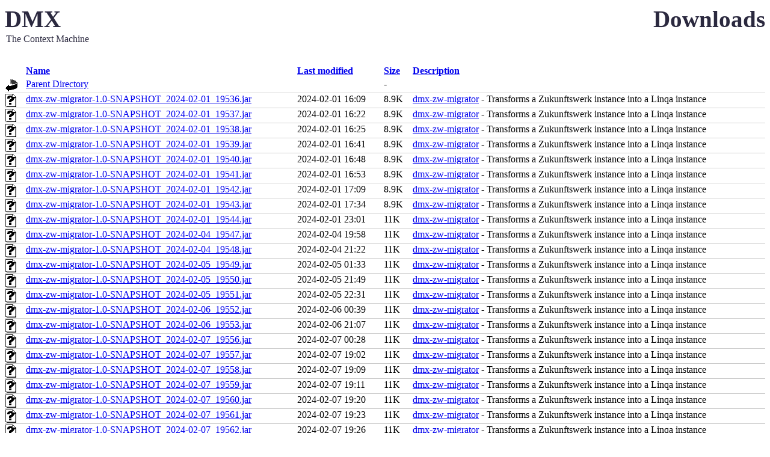

--- FILE ---
content_type: text/html;charset=UTF-8
request_url: https://download.dmx.systems/ci/dmx-zw-migrator/
body_size: 52059
content:
<!DOCTYPE html PUBLIC "-//W3C//DTD XHTML 1.0 Transitional//EN"
"http://www.w3.org/TR/xhtml1/DTD/xhtml1-transitional.dtd">
<html xmlns="http://www.w3.org/1999/xhtml">
 <head>
  <title>Index of /ci/dmx-zw-migrator</title>
  <link rel="stylesheet" href="/README.css" type="text/css" />
 </head>
 <body>
<div class="dm4head">
  <div>
    <h1 class="dm4name">Downloads</h1>
  </div>
  <a title="DMX - The Context Machine" href="https://dmx.systems">
    <!-- <img alt="DMX" src="./DMX_logotype_black.png" /> -->
    <span class="dm4name">DMX</span><br>
    <span class="dm4slogan">The Context Machine</span>
  </a>
</div>

  <table id="indexlist">
   <tr class="indexhead"><th class="indexcolicon"><img src="/icons/blank.gif" alt="[ICO]" /></th><th class="indexcolname"><a href="?C=N;O=D">Name</a></th><th class="indexcollastmod"><a href="?C=M;O=A">Last modified</a></th><th class="indexcolsize"><a href="?C=S;O=A">Size</a></th><th class="indexcoldesc"><a href="?C=D;O=A">Description</a></th></tr>
   <tr class="even"><td class="indexcolicon"><a href="/ci/"><img src="/icons/back.gif" alt="[PARENTDIR]" /></a></td><td class="indexcolname"><a href="/ci/">Parent Directory</a></td><td class="indexcollastmod">&nbsp;</td><td class="indexcolsize">  - </td><td class="indexcoldesc">&nbsp;</td></tr>
   <tr class="odd"><td class="indexcolicon"><a href="dmx-zw-migrator-1.0-SNAPSHOT_2024-02-01_19536.jar"><img src="/icons/unknown.gif" alt="[   ]" /></a></td><td class="indexcolname"><a href="dmx-zw-migrator-1.0-SNAPSHOT_2024-02-01_19536.jar">dmx-zw-migrator-1.0-SNAPSHOT_2024-02-01_19536.jar</a></td><td class="indexcollastmod">2024-02-01 16:09  </td><td class="indexcolsize">8.9K</td><td class="indexcoldesc"><a href="https://git.dmx.systems/dmx-plugins/dmx-zw-migrator">dmx-zw-migrator</a> - Transforms a Zukunftswerk instance into a Linqa instance</td></tr>
   <tr class="even"><td class="indexcolicon"><a href="dmx-zw-migrator-1.0-SNAPSHOT_2024-02-01_19537.jar"><img src="/icons/unknown.gif" alt="[   ]" /></a></td><td class="indexcolname"><a href="dmx-zw-migrator-1.0-SNAPSHOT_2024-02-01_19537.jar">dmx-zw-migrator-1.0-SNAPSHOT_2024-02-01_19537.jar</a></td><td class="indexcollastmod">2024-02-01 16:22  </td><td class="indexcolsize">8.9K</td><td class="indexcoldesc"><a href="https://git.dmx.systems/dmx-plugins/dmx-zw-migrator">dmx-zw-migrator</a> - Transforms a Zukunftswerk instance into a Linqa instance</td></tr>
   <tr class="odd"><td class="indexcolicon"><a href="dmx-zw-migrator-1.0-SNAPSHOT_2024-02-01_19538.jar"><img src="/icons/unknown.gif" alt="[   ]" /></a></td><td class="indexcolname"><a href="dmx-zw-migrator-1.0-SNAPSHOT_2024-02-01_19538.jar">dmx-zw-migrator-1.0-SNAPSHOT_2024-02-01_19538.jar</a></td><td class="indexcollastmod">2024-02-01 16:25  </td><td class="indexcolsize">8.9K</td><td class="indexcoldesc"><a href="https://git.dmx.systems/dmx-plugins/dmx-zw-migrator">dmx-zw-migrator</a> - Transforms a Zukunftswerk instance into a Linqa instance</td></tr>
   <tr class="even"><td class="indexcolicon"><a href="dmx-zw-migrator-1.0-SNAPSHOT_2024-02-01_19539.jar"><img src="/icons/unknown.gif" alt="[   ]" /></a></td><td class="indexcolname"><a href="dmx-zw-migrator-1.0-SNAPSHOT_2024-02-01_19539.jar">dmx-zw-migrator-1.0-SNAPSHOT_2024-02-01_19539.jar</a></td><td class="indexcollastmod">2024-02-01 16:41  </td><td class="indexcolsize">8.9K</td><td class="indexcoldesc"><a href="https://git.dmx.systems/dmx-plugins/dmx-zw-migrator">dmx-zw-migrator</a> - Transforms a Zukunftswerk instance into a Linqa instance</td></tr>
   <tr class="odd"><td class="indexcolicon"><a href="dmx-zw-migrator-1.0-SNAPSHOT_2024-02-01_19540.jar"><img src="/icons/unknown.gif" alt="[   ]" /></a></td><td class="indexcolname"><a href="dmx-zw-migrator-1.0-SNAPSHOT_2024-02-01_19540.jar">dmx-zw-migrator-1.0-SNAPSHOT_2024-02-01_19540.jar</a></td><td class="indexcollastmod">2024-02-01 16:48  </td><td class="indexcolsize">8.9K</td><td class="indexcoldesc"><a href="https://git.dmx.systems/dmx-plugins/dmx-zw-migrator">dmx-zw-migrator</a> - Transforms a Zukunftswerk instance into a Linqa instance</td></tr>
   <tr class="even"><td class="indexcolicon"><a href="dmx-zw-migrator-1.0-SNAPSHOT_2024-02-01_19541.jar"><img src="/icons/unknown.gif" alt="[   ]" /></a></td><td class="indexcolname"><a href="dmx-zw-migrator-1.0-SNAPSHOT_2024-02-01_19541.jar">dmx-zw-migrator-1.0-SNAPSHOT_2024-02-01_19541.jar</a></td><td class="indexcollastmod">2024-02-01 16:53  </td><td class="indexcolsize">8.9K</td><td class="indexcoldesc"><a href="https://git.dmx.systems/dmx-plugins/dmx-zw-migrator">dmx-zw-migrator</a> - Transforms a Zukunftswerk instance into a Linqa instance</td></tr>
   <tr class="odd"><td class="indexcolicon"><a href="dmx-zw-migrator-1.0-SNAPSHOT_2024-02-01_19542.jar"><img src="/icons/unknown.gif" alt="[   ]" /></a></td><td class="indexcolname"><a href="dmx-zw-migrator-1.0-SNAPSHOT_2024-02-01_19542.jar">dmx-zw-migrator-1.0-SNAPSHOT_2024-02-01_19542.jar</a></td><td class="indexcollastmod">2024-02-01 17:09  </td><td class="indexcolsize">8.9K</td><td class="indexcoldesc"><a href="https://git.dmx.systems/dmx-plugins/dmx-zw-migrator">dmx-zw-migrator</a> - Transforms a Zukunftswerk instance into a Linqa instance</td></tr>
   <tr class="even"><td class="indexcolicon"><a href="dmx-zw-migrator-1.0-SNAPSHOT_2024-02-01_19543.jar"><img src="/icons/unknown.gif" alt="[   ]" /></a></td><td class="indexcolname"><a href="dmx-zw-migrator-1.0-SNAPSHOT_2024-02-01_19543.jar">dmx-zw-migrator-1.0-SNAPSHOT_2024-02-01_19543.jar</a></td><td class="indexcollastmod">2024-02-01 17:34  </td><td class="indexcolsize">8.9K</td><td class="indexcoldesc"><a href="https://git.dmx.systems/dmx-plugins/dmx-zw-migrator">dmx-zw-migrator</a> - Transforms a Zukunftswerk instance into a Linqa instance</td></tr>
   <tr class="odd"><td class="indexcolicon"><a href="dmx-zw-migrator-1.0-SNAPSHOT_2024-02-01_19544.jar"><img src="/icons/unknown.gif" alt="[   ]" /></a></td><td class="indexcolname"><a href="dmx-zw-migrator-1.0-SNAPSHOT_2024-02-01_19544.jar">dmx-zw-migrator-1.0-SNAPSHOT_2024-02-01_19544.jar</a></td><td class="indexcollastmod">2024-02-01 23:01  </td><td class="indexcolsize"> 11K</td><td class="indexcoldesc"><a href="https://git.dmx.systems/dmx-plugins/dmx-zw-migrator">dmx-zw-migrator</a> - Transforms a Zukunftswerk instance into a Linqa instance</td></tr>
   <tr class="even"><td class="indexcolicon"><a href="dmx-zw-migrator-1.0-SNAPSHOT_2024-02-04_19547.jar"><img src="/icons/unknown.gif" alt="[   ]" /></a></td><td class="indexcolname"><a href="dmx-zw-migrator-1.0-SNAPSHOT_2024-02-04_19547.jar">dmx-zw-migrator-1.0-SNAPSHOT_2024-02-04_19547.jar</a></td><td class="indexcollastmod">2024-02-04 19:58  </td><td class="indexcolsize"> 11K</td><td class="indexcoldesc"><a href="https://git.dmx.systems/dmx-plugins/dmx-zw-migrator">dmx-zw-migrator</a> - Transforms a Zukunftswerk instance into a Linqa instance</td></tr>
   <tr class="odd"><td class="indexcolicon"><a href="dmx-zw-migrator-1.0-SNAPSHOT_2024-02-04_19548.jar"><img src="/icons/unknown.gif" alt="[   ]" /></a></td><td class="indexcolname"><a href="dmx-zw-migrator-1.0-SNAPSHOT_2024-02-04_19548.jar">dmx-zw-migrator-1.0-SNAPSHOT_2024-02-04_19548.jar</a></td><td class="indexcollastmod">2024-02-04 21:22  </td><td class="indexcolsize"> 11K</td><td class="indexcoldesc"><a href="https://git.dmx.systems/dmx-plugins/dmx-zw-migrator">dmx-zw-migrator</a> - Transforms a Zukunftswerk instance into a Linqa instance</td></tr>
   <tr class="even"><td class="indexcolicon"><a href="dmx-zw-migrator-1.0-SNAPSHOT_2024-02-05_19549.jar"><img src="/icons/unknown.gif" alt="[   ]" /></a></td><td class="indexcolname"><a href="dmx-zw-migrator-1.0-SNAPSHOT_2024-02-05_19549.jar">dmx-zw-migrator-1.0-SNAPSHOT_2024-02-05_19549.jar</a></td><td class="indexcollastmod">2024-02-05 01:33  </td><td class="indexcolsize"> 11K</td><td class="indexcoldesc"><a href="https://git.dmx.systems/dmx-plugins/dmx-zw-migrator">dmx-zw-migrator</a> - Transforms a Zukunftswerk instance into a Linqa instance</td></tr>
   <tr class="odd"><td class="indexcolicon"><a href="dmx-zw-migrator-1.0-SNAPSHOT_2024-02-05_19550.jar"><img src="/icons/unknown.gif" alt="[   ]" /></a></td><td class="indexcolname"><a href="dmx-zw-migrator-1.0-SNAPSHOT_2024-02-05_19550.jar">dmx-zw-migrator-1.0-SNAPSHOT_2024-02-05_19550.jar</a></td><td class="indexcollastmod">2024-02-05 21:49  </td><td class="indexcolsize"> 11K</td><td class="indexcoldesc"><a href="https://git.dmx.systems/dmx-plugins/dmx-zw-migrator">dmx-zw-migrator</a> - Transforms a Zukunftswerk instance into a Linqa instance</td></tr>
   <tr class="even"><td class="indexcolicon"><a href="dmx-zw-migrator-1.0-SNAPSHOT_2024-02-05_19551.jar"><img src="/icons/unknown.gif" alt="[   ]" /></a></td><td class="indexcolname"><a href="dmx-zw-migrator-1.0-SNAPSHOT_2024-02-05_19551.jar">dmx-zw-migrator-1.0-SNAPSHOT_2024-02-05_19551.jar</a></td><td class="indexcollastmod">2024-02-05 22:31  </td><td class="indexcolsize"> 11K</td><td class="indexcoldesc"><a href="https://git.dmx.systems/dmx-plugins/dmx-zw-migrator">dmx-zw-migrator</a> - Transforms a Zukunftswerk instance into a Linqa instance</td></tr>
   <tr class="odd"><td class="indexcolicon"><a href="dmx-zw-migrator-1.0-SNAPSHOT_2024-02-06_19552.jar"><img src="/icons/unknown.gif" alt="[   ]" /></a></td><td class="indexcolname"><a href="dmx-zw-migrator-1.0-SNAPSHOT_2024-02-06_19552.jar">dmx-zw-migrator-1.0-SNAPSHOT_2024-02-06_19552.jar</a></td><td class="indexcollastmod">2024-02-06 00:39  </td><td class="indexcolsize"> 11K</td><td class="indexcoldesc"><a href="https://git.dmx.systems/dmx-plugins/dmx-zw-migrator">dmx-zw-migrator</a> - Transforms a Zukunftswerk instance into a Linqa instance</td></tr>
   <tr class="even"><td class="indexcolicon"><a href="dmx-zw-migrator-1.0-SNAPSHOT_2024-02-06_19553.jar"><img src="/icons/unknown.gif" alt="[   ]" /></a></td><td class="indexcolname"><a href="dmx-zw-migrator-1.0-SNAPSHOT_2024-02-06_19553.jar">dmx-zw-migrator-1.0-SNAPSHOT_2024-02-06_19553.jar</a></td><td class="indexcollastmod">2024-02-06 21:07  </td><td class="indexcolsize"> 11K</td><td class="indexcoldesc"><a href="https://git.dmx.systems/dmx-plugins/dmx-zw-migrator">dmx-zw-migrator</a> - Transforms a Zukunftswerk instance into a Linqa instance</td></tr>
   <tr class="odd"><td class="indexcolicon"><a href="dmx-zw-migrator-1.0-SNAPSHOT_2024-02-07_19556.jar"><img src="/icons/unknown.gif" alt="[   ]" /></a></td><td class="indexcolname"><a href="dmx-zw-migrator-1.0-SNAPSHOT_2024-02-07_19556.jar">dmx-zw-migrator-1.0-SNAPSHOT_2024-02-07_19556.jar</a></td><td class="indexcollastmod">2024-02-07 00:28  </td><td class="indexcolsize"> 11K</td><td class="indexcoldesc"><a href="https://git.dmx.systems/dmx-plugins/dmx-zw-migrator">dmx-zw-migrator</a> - Transforms a Zukunftswerk instance into a Linqa instance</td></tr>
   <tr class="even"><td class="indexcolicon"><a href="dmx-zw-migrator-1.0-SNAPSHOT_2024-02-07_19557.jar"><img src="/icons/unknown.gif" alt="[   ]" /></a></td><td class="indexcolname"><a href="dmx-zw-migrator-1.0-SNAPSHOT_2024-02-07_19557.jar">dmx-zw-migrator-1.0-SNAPSHOT_2024-02-07_19557.jar</a></td><td class="indexcollastmod">2024-02-07 19:02  </td><td class="indexcolsize"> 11K</td><td class="indexcoldesc"><a href="https://git.dmx.systems/dmx-plugins/dmx-zw-migrator">dmx-zw-migrator</a> - Transforms a Zukunftswerk instance into a Linqa instance</td></tr>
   <tr class="odd"><td class="indexcolicon"><a href="dmx-zw-migrator-1.0-SNAPSHOT_2024-02-07_19558.jar"><img src="/icons/unknown.gif" alt="[   ]" /></a></td><td class="indexcolname"><a href="dmx-zw-migrator-1.0-SNAPSHOT_2024-02-07_19558.jar">dmx-zw-migrator-1.0-SNAPSHOT_2024-02-07_19558.jar</a></td><td class="indexcollastmod">2024-02-07 19:09  </td><td class="indexcolsize"> 11K</td><td class="indexcoldesc"><a href="https://git.dmx.systems/dmx-plugins/dmx-zw-migrator">dmx-zw-migrator</a> - Transforms a Zukunftswerk instance into a Linqa instance</td></tr>
   <tr class="even"><td class="indexcolicon"><a href="dmx-zw-migrator-1.0-SNAPSHOT_2024-02-07_19559.jar"><img src="/icons/unknown.gif" alt="[   ]" /></a></td><td class="indexcolname"><a href="dmx-zw-migrator-1.0-SNAPSHOT_2024-02-07_19559.jar">dmx-zw-migrator-1.0-SNAPSHOT_2024-02-07_19559.jar</a></td><td class="indexcollastmod">2024-02-07 19:11  </td><td class="indexcolsize"> 11K</td><td class="indexcoldesc"><a href="https://git.dmx.systems/dmx-plugins/dmx-zw-migrator">dmx-zw-migrator</a> - Transforms a Zukunftswerk instance into a Linqa instance</td></tr>
   <tr class="odd"><td class="indexcolicon"><a href="dmx-zw-migrator-1.0-SNAPSHOT_2024-02-07_19560.jar"><img src="/icons/unknown.gif" alt="[   ]" /></a></td><td class="indexcolname"><a href="dmx-zw-migrator-1.0-SNAPSHOT_2024-02-07_19560.jar">dmx-zw-migrator-1.0-SNAPSHOT_2024-02-07_19560.jar</a></td><td class="indexcollastmod">2024-02-07 19:20  </td><td class="indexcolsize"> 11K</td><td class="indexcoldesc"><a href="https://git.dmx.systems/dmx-plugins/dmx-zw-migrator">dmx-zw-migrator</a> - Transforms a Zukunftswerk instance into a Linqa instance</td></tr>
   <tr class="even"><td class="indexcolicon"><a href="dmx-zw-migrator-1.0-SNAPSHOT_2024-02-07_19561.jar"><img src="/icons/unknown.gif" alt="[   ]" /></a></td><td class="indexcolname"><a href="dmx-zw-migrator-1.0-SNAPSHOT_2024-02-07_19561.jar">dmx-zw-migrator-1.0-SNAPSHOT_2024-02-07_19561.jar</a></td><td class="indexcollastmod">2024-02-07 19:23  </td><td class="indexcolsize"> 11K</td><td class="indexcoldesc"><a href="https://git.dmx.systems/dmx-plugins/dmx-zw-migrator">dmx-zw-migrator</a> - Transforms a Zukunftswerk instance into a Linqa instance</td></tr>
   <tr class="odd"><td class="indexcolicon"><a href="dmx-zw-migrator-1.0-SNAPSHOT_2024-02-07_19562.jar"><img src="/icons/unknown.gif" alt="[   ]" /></a></td><td class="indexcolname"><a href="dmx-zw-migrator-1.0-SNAPSHOT_2024-02-07_19562.jar">dmx-zw-migrator-1.0-SNAPSHOT_2024-02-07_19562.jar</a></td><td class="indexcollastmod">2024-02-07 19:26  </td><td class="indexcolsize"> 11K</td><td class="indexcoldesc"><a href="https://git.dmx.systems/dmx-plugins/dmx-zw-migrator">dmx-zw-migrator</a> - Transforms a Zukunftswerk instance into a Linqa instance</td></tr>
   <tr class="even"><td class="indexcolicon"><a href="dmx-zw-migrator-1.0-SNAPSHOT_2024-02-07_19563.jar"><img src="/icons/unknown.gif" alt="[   ]" /></a></td><td class="indexcolname"><a href="dmx-zw-migrator-1.0-SNAPSHOT_2024-02-07_19563.jar">dmx-zw-migrator-1.0-SNAPSHOT_2024-02-07_19563.jar</a></td><td class="indexcollastmod">2024-02-07 21:03  </td><td class="indexcolsize"> 11K</td><td class="indexcoldesc"><a href="https://git.dmx.systems/dmx-plugins/dmx-zw-migrator">dmx-zw-migrator</a> - Transforms a Zukunftswerk instance into a Linqa instance</td></tr>
   <tr class="odd"><td class="indexcolicon"><a href="dmx-zw-migrator-1.0-SNAPSHOT_2024-02-08_19564.jar"><img src="/icons/unknown.gif" alt="[   ]" /></a></td><td class="indexcolname"><a href="dmx-zw-migrator-1.0-SNAPSHOT_2024-02-08_19564.jar">dmx-zw-migrator-1.0-SNAPSHOT_2024-02-08_19564.jar</a></td><td class="indexcollastmod">2024-02-08 03:29  </td><td class="indexcolsize"> 12K</td><td class="indexcoldesc"><a href="https://git.dmx.systems/dmx-plugins/dmx-zw-migrator">dmx-zw-migrator</a> - Transforms a Zukunftswerk instance into a Linqa instance</td></tr>
   <tr class="even"><td class="indexcolicon"><a href="dmx-zw-migrator-1.0-SNAPSHOT_2024-02-08_19565.jar"><img src="/icons/unknown.gif" alt="[   ]" /></a></td><td class="indexcolname"><a href="dmx-zw-migrator-1.0-SNAPSHOT_2024-02-08_19565.jar">dmx-zw-migrator-1.0-SNAPSHOT_2024-02-08_19565.jar</a></td><td class="indexcollastmod">2024-02-08 08:41  </td><td class="indexcolsize"> 12K</td><td class="indexcoldesc"><a href="https://git.dmx.systems/dmx-plugins/dmx-zw-migrator">dmx-zw-migrator</a> - Transforms a Zukunftswerk instance into a Linqa instance</td></tr>
   <tr class="odd"><td class="indexcolicon"><a href="dmx-zw-migrator-1.0-SNAPSHOT_2024-02-08_19566.jar"><img src="/icons/unknown.gif" alt="[   ]" /></a></td><td class="indexcolname"><a href="dmx-zw-migrator-1.0-SNAPSHOT_2024-02-08_19566.jar">dmx-zw-migrator-1.0-SNAPSHOT_2024-02-08_19566.jar</a></td><td class="indexcollastmod">2024-02-08 09:01  </td><td class="indexcolsize"> 12K</td><td class="indexcoldesc"><a href="https://git.dmx.systems/dmx-plugins/dmx-zw-migrator">dmx-zw-migrator</a> - Transforms a Zukunftswerk instance into a Linqa instance</td></tr>
   <tr class="even"><td class="indexcolicon"><a href="dmx-zw-migrator-1.0-SNAPSHOT_2024-02-08_19567.jar"><img src="/icons/unknown.gif" alt="[   ]" /></a></td><td class="indexcolname"><a href="dmx-zw-migrator-1.0-SNAPSHOT_2024-02-08_19567.jar">dmx-zw-migrator-1.0-SNAPSHOT_2024-02-08_19567.jar</a></td><td class="indexcollastmod">2024-02-08 09:49  </td><td class="indexcolsize"> 12K</td><td class="indexcoldesc"><a href="https://git.dmx.systems/dmx-plugins/dmx-zw-migrator">dmx-zw-migrator</a> - Transforms a Zukunftswerk instance into a Linqa instance</td></tr>
   <tr class="odd"><td class="indexcolicon"><a href="dmx-zw-migrator-1.0-SNAPSHOT_2024-02-08_19568.jar"><img src="/icons/unknown.gif" alt="[   ]" /></a></td><td class="indexcolname"><a href="dmx-zw-migrator-1.0-SNAPSHOT_2024-02-08_19568.jar">dmx-zw-migrator-1.0-SNAPSHOT_2024-02-08_19568.jar</a></td><td class="indexcollastmod">2024-02-08 10:13  </td><td class="indexcolsize"> 12K</td><td class="indexcoldesc"><a href="https://git.dmx.systems/dmx-plugins/dmx-zw-migrator">dmx-zw-migrator</a> - Transforms a Zukunftswerk instance into a Linqa instance</td></tr>
   <tr class="even"><td class="indexcolicon"><a href="dmx-zw-migrator-1.0-SNAPSHOT_2024-02-08_19569.jar"><img src="/icons/unknown.gif" alt="[   ]" /></a></td><td class="indexcolname"><a href="dmx-zw-migrator-1.0-SNAPSHOT_2024-02-08_19569.jar">dmx-zw-migrator-1.0-SNAPSHOT_2024-02-08_19569.jar</a></td><td class="indexcollastmod">2024-02-08 10:19  </td><td class="indexcolsize"> 12K</td><td class="indexcoldesc"><a href="https://git.dmx.systems/dmx-plugins/dmx-zw-migrator">dmx-zw-migrator</a> - Transforms a Zukunftswerk instance into a Linqa instance</td></tr>
   <tr class="odd"><td class="indexcolicon"><a href="dmx-zw-migrator-1.0-SNAPSHOT_2024-02-08_19570.jar"><img src="/icons/unknown.gif" alt="[   ]" /></a></td><td class="indexcolname"><a href="dmx-zw-migrator-1.0-SNAPSHOT_2024-02-08_19570.jar">dmx-zw-migrator-1.0-SNAPSHOT_2024-02-08_19570.jar</a></td><td class="indexcollastmod">2024-02-08 10:29  </td><td class="indexcolsize"> 12K</td><td class="indexcoldesc"><a href="https://git.dmx.systems/dmx-plugins/dmx-zw-migrator">dmx-zw-migrator</a> - Transforms a Zukunftswerk instance into a Linqa instance</td></tr>
   <tr class="even"><td class="indexcolicon"><a href="dmx-zw-migrator-1.0-SNAPSHOT_2024-02-08_19571.jar"><img src="/icons/unknown.gif" alt="[   ]" /></a></td><td class="indexcolname"><a href="dmx-zw-migrator-1.0-SNAPSHOT_2024-02-08_19571.jar">dmx-zw-migrator-1.0-SNAPSHOT_2024-02-08_19571.jar</a></td><td class="indexcollastmod">2024-02-08 10:33  </td><td class="indexcolsize"> 12K</td><td class="indexcoldesc"><a href="https://git.dmx.systems/dmx-plugins/dmx-zw-migrator">dmx-zw-migrator</a> - Transforms a Zukunftswerk instance into a Linqa instance</td></tr>
   <tr class="odd"><td class="indexcolicon"><a href="dmx-zw-migrator-1.0-SNAPSHOT_2024-02-08_19572.jar"><img src="/icons/unknown.gif" alt="[   ]" /></a></td><td class="indexcolname"><a href="dmx-zw-migrator-1.0-SNAPSHOT_2024-02-08_19572.jar">dmx-zw-migrator-1.0-SNAPSHOT_2024-02-08_19572.jar</a></td><td class="indexcollastmod">2024-02-08 10:38  </td><td class="indexcolsize"> 12K</td><td class="indexcoldesc"><a href="https://git.dmx.systems/dmx-plugins/dmx-zw-migrator">dmx-zw-migrator</a> - Transforms a Zukunftswerk instance into a Linqa instance</td></tr>
   <tr class="even"><td class="indexcolicon"><a href="dmx-zw-migrator-1.0-SNAPSHOT_2024-02-08_19573.jar"><img src="/icons/unknown.gif" alt="[   ]" /></a></td><td class="indexcolname"><a href="dmx-zw-migrator-1.0-SNAPSHOT_2024-02-08_19573.jar">dmx-zw-migrator-1.0-SNAPSHOT_2024-02-08_19573.jar</a></td><td class="indexcollastmod">2024-02-08 10:46  </td><td class="indexcolsize"> 12K</td><td class="indexcoldesc"><a href="https://git.dmx.systems/dmx-plugins/dmx-zw-migrator">dmx-zw-migrator</a> - Transforms a Zukunftswerk instance into a Linqa instance</td></tr>
   <tr class="odd"><td class="indexcolicon"><a href="dmx-zw-migrator-1.0-SNAPSHOT_2024-02-08_19574.jar"><img src="/icons/unknown.gif" alt="[   ]" /></a></td><td class="indexcolname"><a href="dmx-zw-migrator-1.0-SNAPSHOT_2024-02-08_19574.jar">dmx-zw-migrator-1.0-SNAPSHOT_2024-02-08_19574.jar</a></td><td class="indexcollastmod">2024-02-08 10:56  </td><td class="indexcolsize"> 12K</td><td class="indexcoldesc"><a href="https://git.dmx.systems/dmx-plugins/dmx-zw-migrator">dmx-zw-migrator</a> - Transforms a Zukunftswerk instance into a Linqa instance</td></tr>
   <tr class="even"><td class="indexcolicon"><a href="dmx-zw-migrator-1.0-SNAPSHOT_2024-02-08_19575.jar"><img src="/icons/unknown.gif" alt="[   ]" /></a></td><td class="indexcolname"><a href="dmx-zw-migrator-1.0-SNAPSHOT_2024-02-08_19575.jar">dmx-zw-migrator-1.0-SNAPSHOT_2024-02-08_19575.jar</a></td><td class="indexcollastmod">2024-02-08 11:30  </td><td class="indexcolsize"> 12K</td><td class="indexcoldesc"><a href="https://git.dmx.systems/dmx-plugins/dmx-zw-migrator">dmx-zw-migrator</a> - Transforms a Zukunftswerk instance into a Linqa instance</td></tr>
   <tr class="odd"><td class="indexcolicon"><a href="dmx-zw-migrator-1.0-SNAPSHOT_2024-02-08_19576.jar"><img src="/icons/unknown.gif" alt="[   ]" /></a></td><td class="indexcolname"><a href="dmx-zw-migrator-1.0-SNAPSHOT_2024-02-08_19576.jar">dmx-zw-migrator-1.0-SNAPSHOT_2024-02-08_19576.jar</a></td><td class="indexcollastmod">2024-02-08 11:44  </td><td class="indexcolsize"> 12K</td><td class="indexcoldesc"><a href="https://git.dmx.systems/dmx-plugins/dmx-zw-migrator">dmx-zw-migrator</a> - Transforms a Zukunftswerk instance into a Linqa instance</td></tr>
   <tr class="even"><td class="indexcolicon"><a href="dmx-zw-migrator-1.0-SNAPSHOT_2024-02-09_19577.jar"><img src="/icons/unknown.gif" alt="[   ]" /></a></td><td class="indexcolname"><a href="dmx-zw-migrator-1.0-SNAPSHOT_2024-02-09_19577.jar">dmx-zw-migrator-1.0-SNAPSHOT_2024-02-09_19577.jar</a></td><td class="indexcollastmod">2024-02-09 02:12  </td><td class="indexcolsize"> 11K</td><td class="indexcoldesc"><a href="https://git.dmx.systems/dmx-plugins/dmx-zw-migrator">dmx-zw-migrator</a> - Transforms a Zukunftswerk instance into a Linqa instance</td></tr>
   <tr class="odd"><td class="indexcolicon"><a href="dmx-zw-migrator-1.0-SNAPSHOT_2024-02-09_19578.jar"><img src="/icons/unknown.gif" alt="[   ]" /></a></td><td class="indexcolname"><a href="dmx-zw-migrator-1.0-SNAPSHOT_2024-02-09_19578.jar">dmx-zw-migrator-1.0-SNAPSHOT_2024-02-09_19578.jar</a></td><td class="indexcollastmod">2024-02-09 08:39  </td><td class="indexcolsize"> 11K</td><td class="indexcoldesc"><a href="https://git.dmx.systems/dmx-plugins/dmx-zw-migrator">dmx-zw-migrator</a> - Transforms a Zukunftswerk instance into a Linqa instance</td></tr>
   <tr class="even"><td class="indexcolicon"><a href="dmx-zw-migrator-1.0-SNAPSHOT_2024-02-09_19579.jar"><img src="/icons/unknown.gif" alt="[   ]" /></a></td><td class="indexcolname"><a href="dmx-zw-migrator-1.0-SNAPSHOT_2024-02-09_19579.jar">dmx-zw-migrator-1.0-SNAPSHOT_2024-02-09_19579.jar</a></td><td class="indexcollastmod">2024-02-09 09:04  </td><td class="indexcolsize"> 11K</td><td class="indexcoldesc"><a href="https://git.dmx.systems/dmx-plugins/dmx-zw-migrator">dmx-zw-migrator</a> - Transforms a Zukunftswerk instance into a Linqa instance</td></tr>
   <tr class="odd"><td class="indexcolicon"><a href="dmx-zw-migrator-1.0-SNAPSHOT_2024-02-09_19580.jar"><img src="/icons/unknown.gif" alt="[   ]" /></a></td><td class="indexcolname"><a href="dmx-zw-migrator-1.0-SNAPSHOT_2024-02-09_19580.jar">dmx-zw-migrator-1.0-SNAPSHOT_2024-02-09_19580.jar</a></td><td class="indexcollastmod">2024-02-09 09:17  </td><td class="indexcolsize"> 11K</td><td class="indexcoldesc"><a href="https://git.dmx.systems/dmx-plugins/dmx-zw-migrator">dmx-zw-migrator</a> - Transforms a Zukunftswerk instance into a Linqa instance</td></tr>
   <tr class="even"><td class="indexcolicon"><a href="dmx-zw-migrator-1.0-SNAPSHOT_2024-02-09_19581.jar"><img src="/icons/unknown.gif" alt="[   ]" /></a></td><td class="indexcolname"><a href="dmx-zw-migrator-1.0-SNAPSHOT_2024-02-09_19581.jar">dmx-zw-migrator-1.0-SNAPSHOT_2024-02-09_19581.jar</a></td><td class="indexcollastmod">2024-02-09 09:22  </td><td class="indexcolsize"> 11K</td><td class="indexcoldesc"><a href="https://git.dmx.systems/dmx-plugins/dmx-zw-migrator">dmx-zw-migrator</a> - Transforms a Zukunftswerk instance into a Linqa instance</td></tr>
   <tr class="odd"><td class="indexcolicon"><a href="dmx-zw-migrator-1.0-SNAPSHOT_2024-02-09_19582.jar"><img src="/icons/unknown.gif" alt="[   ]" /></a></td><td class="indexcolname"><a href="dmx-zw-migrator-1.0-SNAPSHOT_2024-02-09_19582.jar">dmx-zw-migrator-1.0-SNAPSHOT_2024-02-09_19582.jar</a></td><td class="indexcollastmod">2024-02-09 09:29  </td><td class="indexcolsize"> 11K</td><td class="indexcoldesc"><a href="https://git.dmx.systems/dmx-plugins/dmx-zw-migrator">dmx-zw-migrator</a> - Transforms a Zukunftswerk instance into a Linqa instance</td></tr>
   <tr class="even"><td class="indexcolicon"><a href="dmx-zw-migrator-1.0-SNAPSHOT_2024-02-09_19583.jar"><img src="/icons/unknown.gif" alt="[   ]" /></a></td><td class="indexcolname"><a href="dmx-zw-migrator-1.0-SNAPSHOT_2024-02-09_19583.jar">dmx-zw-migrator-1.0-SNAPSHOT_2024-02-09_19583.jar</a></td><td class="indexcollastmod">2024-02-09 09:45  </td><td class="indexcolsize"> 11K</td><td class="indexcoldesc"><a href="https://git.dmx.systems/dmx-plugins/dmx-zw-migrator">dmx-zw-migrator</a> - Transforms a Zukunftswerk instance into a Linqa instance</td></tr>
   <tr class="odd"><td class="indexcolicon"><a href="dmx-zw-migrator-1.0-SNAPSHOT_2024-02-09_19584.jar"><img src="/icons/unknown.gif" alt="[   ]" /></a></td><td class="indexcolname"><a href="dmx-zw-migrator-1.0-SNAPSHOT_2024-02-09_19584.jar">dmx-zw-migrator-1.0-SNAPSHOT_2024-02-09_19584.jar</a></td><td class="indexcollastmod">2024-02-09 09:54  </td><td class="indexcolsize"> 11K</td><td class="indexcoldesc"><a href="https://git.dmx.systems/dmx-plugins/dmx-zw-migrator">dmx-zw-migrator</a> - Transforms a Zukunftswerk instance into a Linqa instance</td></tr>
   <tr class="even"><td class="indexcolicon"><a href="dmx-zw-migrator-1.0-SNAPSHOT_2024-02-09_19585.jar"><img src="/icons/unknown.gif" alt="[   ]" /></a></td><td class="indexcolname"><a href="dmx-zw-migrator-1.0-SNAPSHOT_2024-02-09_19585.jar">dmx-zw-migrator-1.0-SNAPSHOT_2024-02-09_19585.jar</a></td><td class="indexcollastmod">2024-02-09 10:26  </td><td class="indexcolsize"> 11K</td><td class="indexcoldesc"><a href="https://git.dmx.systems/dmx-plugins/dmx-zw-migrator">dmx-zw-migrator</a> - Transforms a Zukunftswerk instance into a Linqa instance</td></tr>
   <tr class="odd"><td class="indexcolicon"><a href="dmx-zw-migrator-1.0-SNAPSHOT_2024-02-09_19596.jar"><img src="/icons/unknown.gif" alt="[   ]" /></a></td><td class="indexcolname"><a href="dmx-zw-migrator-1.0-SNAPSHOT_2024-02-09_19596.jar">dmx-zw-migrator-1.0-SNAPSHOT_2024-02-09_19596.jar</a></td><td class="indexcollastmod">2024-02-09 21:23  </td><td class="indexcolsize"> 11K</td><td class="indexcoldesc"><a href="https://git.dmx.systems/dmx-plugins/dmx-zw-migrator">dmx-zw-migrator</a> - Transforms a Zukunftswerk instance into a Linqa instance</td></tr>
   <tr class="even"><td class="indexcolicon"><a href="dmx-zw-migrator-1.0-SNAPSHOT_2024-02-09_19597.jar"><img src="/icons/unknown.gif" alt="[   ]" /></a></td><td class="indexcolname"><a href="dmx-zw-migrator-1.0-SNAPSHOT_2024-02-09_19597.jar">dmx-zw-migrator-1.0-SNAPSHOT_2024-02-09_19597.jar</a></td><td class="indexcollastmod">2024-02-09 21:34  </td><td class="indexcolsize"> 11K</td><td class="indexcoldesc"><a href="https://git.dmx.systems/dmx-plugins/dmx-zw-migrator">dmx-zw-migrator</a> - Transforms a Zukunftswerk instance into a Linqa instance</td></tr>
   <tr class="odd"><td class="indexcolicon"><a href="dmx-zw-migrator-1.0-SNAPSHOT_2024-02-10_19598.jar"><img src="/icons/unknown.gif" alt="[   ]" /></a></td><td class="indexcolname"><a href="dmx-zw-migrator-1.0-SNAPSHOT_2024-02-10_19598.jar">dmx-zw-migrator-1.0-SNAPSHOT_2024-02-10_19598.jar</a></td><td class="indexcollastmod">2024-02-10 00:51  </td><td class="indexcolsize"> 11K</td><td class="indexcoldesc"><a href="https://git.dmx.systems/dmx-plugins/dmx-zw-migrator">dmx-zw-migrator</a> - Transforms a Zukunftswerk instance into a Linqa instance</td></tr>
   <tr class="even"><td class="indexcolicon"><a href="dmx-zw-migrator-1.0-SNAPSHOT_2024-02-10_19599.jar"><img src="/icons/unknown.gif" alt="[   ]" /></a></td><td class="indexcolname"><a href="dmx-zw-migrator-1.0-SNAPSHOT_2024-02-10_19599.jar">dmx-zw-migrator-1.0-SNAPSHOT_2024-02-10_19599.jar</a></td><td class="indexcollastmod">2024-02-10 01:26  </td><td class="indexcolsize"> 12K</td><td class="indexcoldesc"><a href="https://git.dmx.systems/dmx-plugins/dmx-zw-migrator">dmx-zw-migrator</a> - Transforms a Zukunftswerk instance into a Linqa instance</td></tr>
   <tr class="odd"><td class="indexcolicon"><a href="dmx-zw-migrator-1.0-SNAPSHOT_2024-02-10_19600.jar"><img src="/icons/unknown.gif" alt="[   ]" /></a></td><td class="indexcolname"><a href="dmx-zw-migrator-1.0-SNAPSHOT_2024-02-10_19600.jar">dmx-zw-migrator-1.0-SNAPSHOT_2024-02-10_19600.jar</a></td><td class="indexcollastmod">2024-02-10 16:05  </td><td class="indexcolsize"> 12K</td><td class="indexcoldesc"><a href="https://git.dmx.systems/dmx-plugins/dmx-zw-migrator">dmx-zw-migrator</a> - Transforms a Zukunftswerk instance into a Linqa instance</td></tr>
   <tr class="even"><td class="indexcolicon"><a href="dmx-zw-migrator-1.0-SNAPSHOT_2024-02-10_19601.jar"><img src="/icons/unknown.gif" alt="[   ]" /></a></td><td class="indexcolname"><a href="dmx-zw-migrator-1.0-SNAPSHOT_2024-02-10_19601.jar">dmx-zw-migrator-1.0-SNAPSHOT_2024-02-10_19601.jar</a></td><td class="indexcollastmod">2024-02-10 16:06  </td><td class="indexcolsize"> 12K</td><td class="indexcoldesc"><a href="https://git.dmx.systems/dmx-plugins/dmx-zw-migrator">dmx-zw-migrator</a> - Transforms a Zukunftswerk instance into a Linqa instance</td></tr>
   <tr class="odd"><td class="indexcolicon"><a href="dmx-zw-migrator-1.0-SNAPSHOT_2024-02-10_19602.jar"><img src="/icons/unknown.gif" alt="[   ]" /></a></td><td class="indexcolname"><a href="dmx-zw-migrator-1.0-SNAPSHOT_2024-02-10_19602.jar">dmx-zw-migrator-1.0-SNAPSHOT_2024-02-10_19602.jar</a></td><td class="indexcollastmod">2024-02-10 16:09  </td><td class="indexcolsize"> 12K</td><td class="indexcoldesc"><a href="https://git.dmx.systems/dmx-plugins/dmx-zw-migrator">dmx-zw-migrator</a> - Transforms a Zukunftswerk instance into a Linqa instance</td></tr>
   <tr class="even"><td class="indexcolicon"><a href="dmx-zw-migrator-1.0-SNAPSHOT_2024-02-10_19603.jar"><img src="/icons/unknown.gif" alt="[   ]" /></a></td><td class="indexcolname"><a href="dmx-zw-migrator-1.0-SNAPSHOT_2024-02-10_19603.jar">dmx-zw-migrator-1.0-SNAPSHOT_2024-02-10_19603.jar</a></td><td class="indexcollastmod">2024-02-10 16:13  </td><td class="indexcolsize"> 12K</td><td class="indexcoldesc"><a href="https://git.dmx.systems/dmx-plugins/dmx-zw-migrator">dmx-zw-migrator</a> - Transforms a Zukunftswerk instance into a Linqa instance</td></tr>
   <tr class="odd"><td class="indexcolicon"><a href="dmx-zw-migrator-1.0-SNAPSHOT_2024-02-10_19604.jar"><img src="/icons/unknown.gif" alt="[   ]" /></a></td><td class="indexcolname"><a href="dmx-zw-migrator-1.0-SNAPSHOT_2024-02-10_19604.jar">dmx-zw-migrator-1.0-SNAPSHOT_2024-02-10_19604.jar</a></td><td class="indexcollastmod">2024-02-10 16:46  </td><td class="indexcolsize"> 12K</td><td class="indexcoldesc"><a href="https://git.dmx.systems/dmx-plugins/dmx-zw-migrator">dmx-zw-migrator</a> - Transforms a Zukunftswerk instance into a Linqa instance</td></tr>
   <tr class="even"><td class="indexcolicon"><a href="dmx-zw-migrator-1.0-SNAPSHOT_2024-02-10_19605.jar"><img src="/icons/unknown.gif" alt="[   ]" /></a></td><td class="indexcolname"><a href="dmx-zw-migrator-1.0-SNAPSHOT_2024-02-10_19605.jar">dmx-zw-migrator-1.0-SNAPSHOT_2024-02-10_19605.jar</a></td><td class="indexcollastmod">2024-02-10 16:50  </td><td class="indexcolsize"> 12K</td><td class="indexcoldesc"><a href="https://git.dmx.systems/dmx-plugins/dmx-zw-migrator">dmx-zw-migrator</a> - Transforms a Zukunftswerk instance into a Linqa instance</td></tr>
   <tr class="odd"><td class="indexcolicon"><a href="dmx-zw-migrator-1.0-SNAPSHOT_2024-02-10_19606.jar"><img src="/icons/unknown.gif" alt="[   ]" /></a></td><td class="indexcolname"><a href="dmx-zw-migrator-1.0-SNAPSHOT_2024-02-10_19606.jar">dmx-zw-migrator-1.0-SNAPSHOT_2024-02-10_19606.jar</a></td><td class="indexcollastmod">2024-02-10 17:19  </td><td class="indexcolsize"> 12K</td><td class="indexcoldesc"><a href="https://git.dmx.systems/dmx-plugins/dmx-zw-migrator">dmx-zw-migrator</a> - Transforms a Zukunftswerk instance into a Linqa instance</td></tr>
   <tr class="even"><td class="indexcolicon"><a href="dmx-zw-migrator-1.0-SNAPSHOT_2024-02-10_19607.jar"><img src="/icons/unknown.gif" alt="[   ]" /></a></td><td class="indexcolname"><a href="dmx-zw-migrator-1.0-SNAPSHOT_2024-02-10_19607.jar">dmx-zw-migrator-1.0-SNAPSHOT_2024-02-10_19607.jar</a></td><td class="indexcollastmod">2024-02-10 17:36  </td><td class="indexcolsize"> 12K</td><td class="indexcoldesc"><a href="https://git.dmx.systems/dmx-plugins/dmx-zw-migrator">dmx-zw-migrator</a> - Transforms a Zukunftswerk instance into a Linqa instance</td></tr>
   <tr class="odd"><td class="indexcolicon"><a href="dmx-zw-migrator-1.0-SNAPSHOT_2024-02-10_19608.jar"><img src="/icons/unknown.gif" alt="[   ]" /></a></td><td class="indexcolname"><a href="dmx-zw-migrator-1.0-SNAPSHOT_2024-02-10_19608.jar">dmx-zw-migrator-1.0-SNAPSHOT_2024-02-10_19608.jar</a></td><td class="indexcollastmod">2024-02-10 18:08  </td><td class="indexcolsize"> 12K</td><td class="indexcoldesc"><a href="https://git.dmx.systems/dmx-plugins/dmx-zw-migrator">dmx-zw-migrator</a> - Transforms a Zukunftswerk instance into a Linqa instance</td></tr>
   <tr class="even"><td class="indexcolicon"><a href="dmx-zw-migrator-1.0-SNAPSHOT_2024-02-10_19609.jar"><img src="/icons/unknown.gif" alt="[   ]" /></a></td><td class="indexcolname"><a href="dmx-zw-migrator-1.0-SNAPSHOT_2024-02-10_19609.jar">dmx-zw-migrator-1.0-SNAPSHOT_2024-02-10_19609.jar</a></td><td class="indexcollastmod">2024-02-10 18:43  </td><td class="indexcolsize"> 12K</td><td class="indexcoldesc"><a href="https://git.dmx.systems/dmx-plugins/dmx-zw-migrator">dmx-zw-migrator</a> - Transforms a Zukunftswerk instance into a Linqa instance</td></tr>
   <tr class="odd"><td class="indexcolicon"><a href="dmx-zw-migrator-1.0-SNAPSHOT_2024-02-10_19610.jar"><img src="/icons/unknown.gif" alt="[   ]" /></a></td><td class="indexcolname"><a href="dmx-zw-migrator-1.0-SNAPSHOT_2024-02-10_19610.jar">dmx-zw-migrator-1.0-SNAPSHOT_2024-02-10_19610.jar</a></td><td class="indexcollastmod">2024-02-10 18:52  </td><td class="indexcolsize"> 12K</td><td class="indexcoldesc"><a href="https://git.dmx.systems/dmx-plugins/dmx-zw-migrator">dmx-zw-migrator</a> - Transforms a Zukunftswerk instance into a Linqa instance</td></tr>
   <tr class="even"><td class="indexcolicon"><a href="dmx-zw-migrator-1.0-SNAPSHOT_2024-02-10_19611.jar"><img src="/icons/unknown.gif" alt="[   ]" /></a></td><td class="indexcolname"><a href="dmx-zw-migrator-1.0-SNAPSHOT_2024-02-10_19611.jar">dmx-zw-migrator-1.0-SNAPSHOT_2024-02-10_19611.jar</a></td><td class="indexcollastmod">2024-02-10 19:01  </td><td class="indexcolsize"> 12K</td><td class="indexcoldesc"><a href="https://git.dmx.systems/dmx-plugins/dmx-zw-migrator">dmx-zw-migrator</a> - Transforms a Zukunftswerk instance into a Linqa instance</td></tr>
   <tr class="odd"><td class="indexcolicon"><a href="dmx-zw-migrator-1.0-SNAPSHOT_2024-02-10_19612.jar"><img src="/icons/unknown.gif" alt="[   ]" /></a></td><td class="indexcolname"><a href="dmx-zw-migrator-1.0-SNAPSHOT_2024-02-10_19612.jar">dmx-zw-migrator-1.0-SNAPSHOT_2024-02-10_19612.jar</a></td><td class="indexcollastmod">2024-02-10 19:04  </td><td class="indexcolsize"> 12K</td><td class="indexcoldesc"><a href="https://git.dmx.systems/dmx-plugins/dmx-zw-migrator">dmx-zw-migrator</a> - Transforms a Zukunftswerk instance into a Linqa instance</td></tr>
   <tr class="even"><td class="indexcolicon"><a href="dmx-zw-migrator-1.0-SNAPSHOT_2024-02-10_19613.jar"><img src="/icons/unknown.gif" alt="[   ]" /></a></td><td class="indexcolname"><a href="dmx-zw-migrator-1.0-SNAPSHOT_2024-02-10_19613.jar">dmx-zw-migrator-1.0-SNAPSHOT_2024-02-10_19613.jar</a></td><td class="indexcollastmod">2024-02-10 19:07  </td><td class="indexcolsize"> 12K</td><td class="indexcoldesc"><a href="https://git.dmx.systems/dmx-plugins/dmx-zw-migrator">dmx-zw-migrator</a> - Transforms a Zukunftswerk instance into a Linqa instance</td></tr>
   <tr class="odd"><td class="indexcolicon"><a href="dmx-zw-migrator-1.0-SNAPSHOT_2024-02-10_19614.jar"><img src="/icons/unknown.gif" alt="[   ]" /></a></td><td class="indexcolname"><a href="dmx-zw-migrator-1.0-SNAPSHOT_2024-02-10_19614.jar">dmx-zw-migrator-1.0-SNAPSHOT_2024-02-10_19614.jar</a></td><td class="indexcollastmod">2024-02-10 19:15  </td><td class="indexcolsize"> 12K</td><td class="indexcoldesc"><a href="https://git.dmx.systems/dmx-plugins/dmx-zw-migrator">dmx-zw-migrator</a> - Transforms a Zukunftswerk instance into a Linqa instance</td></tr>
   <tr class="even"><td class="indexcolicon"><a href="dmx-zw-migrator-1.0-SNAPSHOT_2024-02-10_19615.jar"><img src="/icons/unknown.gif" alt="[   ]" /></a></td><td class="indexcolname"><a href="dmx-zw-migrator-1.0-SNAPSHOT_2024-02-10_19615.jar">dmx-zw-migrator-1.0-SNAPSHOT_2024-02-10_19615.jar</a></td><td class="indexcollastmod">2024-02-10 19:29  </td><td class="indexcolsize"> 12K</td><td class="indexcoldesc"><a href="https://git.dmx.systems/dmx-plugins/dmx-zw-migrator">dmx-zw-migrator</a> - Transforms a Zukunftswerk instance into a Linqa instance</td></tr>
   <tr class="odd"><td class="indexcolicon"><a href="dmx-zw-migrator-1.0-SNAPSHOT_2024-02-10_19616.jar"><img src="/icons/unknown.gif" alt="[   ]" /></a></td><td class="indexcolname"><a href="dmx-zw-migrator-1.0-SNAPSHOT_2024-02-10_19616.jar">dmx-zw-migrator-1.0-SNAPSHOT_2024-02-10_19616.jar</a></td><td class="indexcollastmod">2024-02-10 19:34  </td><td class="indexcolsize"> 12K</td><td class="indexcoldesc"><a href="https://git.dmx.systems/dmx-plugins/dmx-zw-migrator">dmx-zw-migrator</a> - Transforms a Zukunftswerk instance into a Linqa instance</td></tr>
   <tr class="even"><td class="indexcolicon"><a href="dmx-zw-migrator-1.0-SNAPSHOT_2024-02-10_19617.jar"><img src="/icons/unknown.gif" alt="[   ]" /></a></td><td class="indexcolname"><a href="dmx-zw-migrator-1.0-SNAPSHOT_2024-02-10_19617.jar">dmx-zw-migrator-1.0-SNAPSHOT_2024-02-10_19617.jar</a></td><td class="indexcollastmod">2024-02-10 19:42  </td><td class="indexcolsize"> 12K</td><td class="indexcoldesc"><a href="https://git.dmx.systems/dmx-plugins/dmx-zw-migrator">dmx-zw-migrator</a> - Transforms a Zukunftswerk instance into a Linqa instance</td></tr>
   <tr class="odd"><td class="indexcolicon"><a href="dmx-zw-migrator-1.0-SNAPSHOT_2024-02-10_19628.jar"><img src="/icons/unknown.gif" alt="[   ]" /></a></td><td class="indexcolname"><a href="dmx-zw-migrator-1.0-SNAPSHOT_2024-02-10_19628.jar">dmx-zw-migrator-1.0-SNAPSHOT_2024-02-10_19628.jar</a></td><td class="indexcollastmod">2024-02-10 23:08  </td><td class="indexcolsize"> 12K</td><td class="indexcoldesc"><a href="https://git.dmx.systems/dmx-plugins/dmx-zw-migrator">dmx-zw-migrator</a> - Transforms a Zukunftswerk instance into a Linqa instance</td></tr>
   <tr class="even"><td class="indexcolicon"><a href="dmx-zw-migrator-1.0-SNAPSHOT_2024-02-11_19629.jar"><img src="/icons/unknown.gif" alt="[   ]" /></a></td><td class="indexcolname"><a href="dmx-zw-migrator-1.0-SNAPSHOT_2024-02-11_19629.jar">dmx-zw-migrator-1.0-SNAPSHOT_2024-02-11_19629.jar</a></td><td class="indexcollastmod">2024-02-11 21:15  </td><td class="indexcolsize"> 12K</td><td class="indexcoldesc"><a href="https://git.dmx.systems/dmx-plugins/dmx-zw-migrator">dmx-zw-migrator</a> - Transforms a Zukunftswerk instance into a Linqa instance</td></tr>
   <tr class="odd"><td class="indexcolicon"><a href="dmx-zw-migrator-1.0-SNAPSHOT_2024-02-12_19630.jar"><img src="/icons/unknown.gif" alt="[   ]" /></a></td><td class="indexcolname"><a href="dmx-zw-migrator-1.0-SNAPSHOT_2024-02-12_19630.jar">dmx-zw-migrator-1.0-SNAPSHOT_2024-02-12_19630.jar</a></td><td class="indexcollastmod">2024-02-12 20:12  </td><td class="indexcolsize"> 12K</td><td class="indexcoldesc"><a href="https://git.dmx.systems/dmx-plugins/dmx-zw-migrator">dmx-zw-migrator</a> - Transforms a Zukunftswerk instance into a Linqa instance</td></tr>
   <tr class="even"><td class="indexcolicon"><a href="dmx-zw-migrator-1.0-SNAPSHOT_2024-02-13_19631.jar"><img src="/icons/unknown.gif" alt="[   ]" /></a></td><td class="indexcolname"><a href="dmx-zw-migrator-1.0-SNAPSHOT_2024-02-13_19631.jar">dmx-zw-migrator-1.0-SNAPSHOT_2024-02-13_19631.jar</a></td><td class="indexcollastmod">2024-02-13 00:32  </td><td class="indexcolsize"> 12K</td><td class="indexcoldesc"><a href="https://git.dmx.systems/dmx-plugins/dmx-zw-migrator">dmx-zw-migrator</a> - Transforms a Zukunftswerk instance into a Linqa instance</td></tr>
   <tr class="odd"><td class="indexcolicon"><a href="dmx-zw-migrator-1.0-SNAPSHOT_2024-02-13_19634.jar"><img src="/icons/unknown.gif" alt="[   ]" /></a></td><td class="indexcolname"><a href="dmx-zw-migrator-1.0-SNAPSHOT_2024-02-13_19634.jar">dmx-zw-migrator-1.0-SNAPSHOT_2024-02-13_19634.jar</a></td><td class="indexcollastmod">2024-02-13 19:01  </td><td class="indexcolsize"> 12K</td><td class="indexcoldesc"><a href="https://git.dmx.systems/dmx-plugins/dmx-zw-migrator">dmx-zw-migrator</a> - Transforms a Zukunftswerk instance into a Linqa instance</td></tr>
   <tr class="even"><td class="indexcolicon"><a href="dmx-zw-migrator-1.0-SNAPSHOT_2024-02-13_19635.jar"><img src="/icons/unknown.gif" alt="[   ]" /></a></td><td class="indexcolname"><a href="dmx-zw-migrator-1.0-SNAPSHOT_2024-02-13_19635.jar">dmx-zw-migrator-1.0-SNAPSHOT_2024-02-13_19635.jar</a></td><td class="indexcollastmod">2024-02-13 19:47  </td><td class="indexcolsize"> 12K</td><td class="indexcoldesc"><a href="https://git.dmx.systems/dmx-plugins/dmx-zw-migrator">dmx-zw-migrator</a> - Transforms a Zukunftswerk instance into a Linqa instance</td></tr>
   <tr class="odd"><td class="indexcolicon"><a href="dmx-zw-migrator-1.0-SNAPSHOT_2024-02-13_19636.jar"><img src="/icons/unknown.gif" alt="[   ]" /></a></td><td class="indexcolname"><a href="dmx-zw-migrator-1.0-SNAPSHOT_2024-02-13_19636.jar">dmx-zw-migrator-1.0-SNAPSHOT_2024-02-13_19636.jar</a></td><td class="indexcollastmod">2024-02-13 21:35  </td><td class="indexcolsize"> 12K</td><td class="indexcoldesc"><a href="https://git.dmx.systems/dmx-plugins/dmx-zw-migrator">dmx-zw-migrator</a> - Transforms a Zukunftswerk instance into a Linqa instance</td></tr>
   <tr class="even"><td class="indexcolicon"><a href="dmx-zw-migrator-1.0-SNAPSHOT_2024-02-13_19637.jar"><img src="/icons/unknown.gif" alt="[   ]" /></a></td><td class="indexcolname"><a href="dmx-zw-migrator-1.0-SNAPSHOT_2024-02-13_19637.jar">dmx-zw-migrator-1.0-SNAPSHOT_2024-02-13_19637.jar</a></td><td class="indexcollastmod">2024-02-13 22:00  </td><td class="indexcolsize"> 12K</td><td class="indexcoldesc"><a href="https://git.dmx.systems/dmx-plugins/dmx-zw-migrator">dmx-zw-migrator</a> - Transforms a Zukunftswerk instance into a Linqa instance</td></tr>
   <tr class="odd"><td class="indexcolicon"><a href="dmx-zw-migrator-1.0-SNAPSHOT_2024-02-14_19641.jar"><img src="/icons/unknown.gif" alt="[   ]" /></a></td><td class="indexcolname"><a href="dmx-zw-migrator-1.0-SNAPSHOT_2024-02-14_19641.jar">dmx-zw-migrator-1.0-SNAPSHOT_2024-02-14_19641.jar</a></td><td class="indexcollastmod">2024-02-14 10:03  </td><td class="indexcolsize"> 12K</td><td class="indexcoldesc"><a href="https://git.dmx.systems/dmx-plugins/dmx-zw-migrator">dmx-zw-migrator</a> - Transforms a Zukunftswerk instance into a Linqa instance</td></tr>
   <tr class="even"><td class="indexcolicon"><a href="dmx-zw-migrator-1.0-SNAPSHOT_2024-02-14_19645.jar"><img src="/icons/unknown.gif" alt="[   ]" /></a></td><td class="indexcolname"><a href="dmx-zw-migrator-1.0-SNAPSHOT_2024-02-14_19645.jar">dmx-zw-migrator-1.0-SNAPSHOT_2024-02-14_19645.jar</a></td><td class="indexcollastmod">2024-02-14 17:29  </td><td class="indexcolsize"> 12K</td><td class="indexcoldesc"><a href="https://git.dmx.systems/dmx-plugins/dmx-zw-migrator">dmx-zw-migrator</a> - Transforms a Zukunftswerk instance into a Linqa instance</td></tr>
   <tr class="odd"><td class="indexcolicon"><a href="dmx-zw-migrator-1.0-SNAPSHOT_2024-02-20_19702.jar"><img src="/icons/unknown.gif" alt="[   ]" /></a></td><td class="indexcolname"><a href="dmx-zw-migrator-1.0-SNAPSHOT_2024-02-20_19702.jar">dmx-zw-migrator-1.0-SNAPSHOT_2024-02-20_19702.jar</a></td><td class="indexcollastmod">2024-02-20 12:00  </td><td class="indexcolsize"> 12K</td><td class="indexcoldesc"><a href="https://git.dmx.systems/dmx-plugins/dmx-zw-migrator">dmx-zw-migrator</a> - Transforms a Zukunftswerk instance into a Linqa instance</td></tr>
   <tr class="even"><td class="indexcolicon"><a href="dmx-zw-migrator-1.0-SNAPSHOT_2024-02-20_19704.jar"><img src="/icons/unknown.gif" alt="[   ]" /></a></td><td class="indexcolname"><a href="dmx-zw-migrator-1.0-SNAPSHOT_2024-02-20_19704.jar">dmx-zw-migrator-1.0-SNAPSHOT_2024-02-20_19704.jar</a></td><td class="indexcollastmod">2024-02-20 23:00  </td><td class="indexcolsize"> 13K</td><td class="indexcoldesc"><a href="https://git.dmx.systems/dmx-plugins/dmx-zw-migrator">dmx-zw-migrator</a> - Transforms a Zukunftswerk instance into a Linqa instance</td></tr>
   <tr class="odd"><td class="indexcolicon"><a href="dmx-zw-migrator-1.0-SNAPSHOT_2024-02-21_19708.jar"><img src="/icons/unknown.gif" alt="[   ]" /></a></td><td class="indexcolname"><a href="dmx-zw-migrator-1.0-SNAPSHOT_2024-02-21_19708.jar">dmx-zw-migrator-1.0-SNAPSHOT_2024-02-21_19708.jar</a></td><td class="indexcollastmod">2024-02-21 20:00  </td><td class="indexcolsize"> 13K</td><td class="indexcoldesc"><a href="https://git.dmx.systems/dmx-plugins/dmx-zw-migrator">dmx-zw-migrator</a> - Transforms a Zukunftswerk instance into a Linqa instance</td></tr>
   <tr class="even"><td class="indexcolicon"><a href="dmx-zw-migrator-1.0-SNAPSHOT_2024-02-22_19712.jar"><img src="/icons/unknown.gif" alt="[   ]" /></a></td><td class="indexcolname"><a href="dmx-zw-migrator-1.0-SNAPSHOT_2024-02-22_19712.jar">dmx-zw-migrator-1.0-SNAPSHOT_2024-02-22_19712.jar</a></td><td class="indexcollastmod">2024-02-22 10:13  </td><td class="indexcolsize"> 13K</td><td class="indexcoldesc"><a href="https://git.dmx.systems/dmx-plugins/dmx-zw-migrator">dmx-zw-migrator</a> - Transforms a Zukunftswerk instance into a Linqa instance</td></tr>
   <tr class="odd"><td class="indexcolicon"><a href="dmx-zw-migrator-1.0-SNAPSHOT_2024-02-28_19818.jar"><img src="/icons/unknown.gif" alt="[   ]" /></a></td><td class="indexcolname"><a href="dmx-zw-migrator-1.0-SNAPSHOT_2024-02-28_19818.jar">dmx-zw-migrator-1.0-SNAPSHOT_2024-02-28_19818.jar</a></td><td class="indexcollastmod">2024-02-28 19:42  </td><td class="indexcolsize"> 13K</td><td class="indexcoldesc"><a href="https://git.dmx.systems/dmx-plugins/dmx-zw-migrator">dmx-zw-migrator</a> - Transforms a Zukunftswerk instance into a Linqa instance</td></tr>
   <tr class="even"><td class="indexcolicon"><a href="dmx-zw-migrator-1.0-SNAPSHOT_2024-03-05_20009.jar"><img src="/icons/unknown.gif" alt="[   ]" /></a></td><td class="indexcolname"><a href="dmx-zw-migrator-1.0-SNAPSHOT_2024-03-05_20009.jar">dmx-zw-migrator-1.0-SNAPSHOT_2024-03-05_20009.jar</a></td><td class="indexcollastmod">2024-03-05 11:32  </td><td class="indexcolsize"> 13K</td><td class="indexcoldesc"><a href="https://git.dmx.systems/dmx-plugins/dmx-zw-migrator">dmx-zw-migrator</a> - Transforms a Zukunftswerk instance into a Linqa instance</td></tr>
   <tr class="odd"><td class="indexcolicon"><a href="dmx-zw-migrator-1.0-SNAPSHOT_2024-03-05_20010.jar"><img src="/icons/unknown.gif" alt="[   ]" /></a></td><td class="indexcolname"><a href="dmx-zw-migrator-1.0-SNAPSHOT_2024-03-05_20010.jar">dmx-zw-migrator-1.0-SNAPSHOT_2024-03-05_20010.jar</a></td><td class="indexcollastmod">2024-03-05 11:41  </td><td class="indexcolsize"> 13K</td><td class="indexcoldesc"><a href="https://git.dmx.systems/dmx-plugins/dmx-zw-migrator">dmx-zw-migrator</a> - Transforms a Zukunftswerk instance into a Linqa instance</td></tr>
   <tr class="even"><td class="indexcolicon"><a href="dmx-zw-migrator-1.0-SNAPSHOT_2024-03-05_20011.jar"><img src="/icons/unknown.gif" alt="[   ]" /></a></td><td class="indexcolname"><a href="dmx-zw-migrator-1.0-SNAPSHOT_2024-03-05_20011.jar">dmx-zw-migrator-1.0-SNAPSHOT_2024-03-05_20011.jar</a></td><td class="indexcollastmod">2024-03-05 12:08  </td><td class="indexcolsize"> 13K</td><td class="indexcoldesc"><a href="https://git.dmx.systems/dmx-plugins/dmx-zw-migrator">dmx-zw-migrator</a> - Transforms a Zukunftswerk instance into a Linqa instance</td></tr>
   <tr class="odd"><td class="indexcolicon"><a href="dmx-zw-migrator-1.0-SNAPSHOT_2024-03-05_20012.jar"><img src="/icons/unknown.gif" alt="[   ]" /></a></td><td class="indexcolname"><a href="dmx-zw-migrator-1.0-SNAPSHOT_2024-03-05_20012.jar">dmx-zw-migrator-1.0-SNAPSHOT_2024-03-05_20012.jar</a></td><td class="indexcollastmod">2024-03-05 12:13  </td><td class="indexcolsize"> 13K</td><td class="indexcoldesc"><a href="https://git.dmx.systems/dmx-plugins/dmx-zw-migrator">dmx-zw-migrator</a> - Transforms a Zukunftswerk instance into a Linqa instance</td></tr>
   <tr class="even"><td class="indexcolicon"><a href="dmx-zw-migrator-1.0-SNAPSHOT_2024-03-05_20015.jar"><img src="/icons/unknown.gif" alt="[   ]" /></a></td><td class="indexcolname"><a href="dmx-zw-migrator-1.0-SNAPSHOT_2024-03-05_20015.jar">dmx-zw-migrator-1.0-SNAPSHOT_2024-03-05_20015.jar</a></td><td class="indexcollastmod">2024-03-05 15:05  </td><td class="indexcolsize"> 13K</td><td class="indexcoldesc"><a href="https://git.dmx.systems/dmx-plugins/dmx-zw-migrator">dmx-zw-migrator</a> - Transforms a Zukunftswerk instance into a Linqa instance</td></tr>
   <tr class="odd"><td class="indexcolicon"><a href="dmx-zw-migrator-1.0-SNAPSHOT_2024-03-09_20118.jar"><img src="/icons/unknown.gif" alt="[   ]" /></a></td><td class="indexcolname"><a href="dmx-zw-migrator-1.0-SNAPSHOT_2024-03-09_20118.jar">dmx-zw-migrator-1.0-SNAPSHOT_2024-03-09_20118.jar</a></td><td class="indexcollastmod">2024-03-09 19:46  </td><td class="indexcolsize"> 13K</td><td class="indexcoldesc"><a href="https://git.dmx.systems/dmx-plugins/dmx-zw-migrator">dmx-zw-migrator</a> - Transforms a Zukunftswerk instance into a Linqa instance</td></tr>
   <tr class="even"><td class="indexcolicon"><a href="dmx-zw-migrator-latest.jar"><img src="/icons/unknown.gif" alt="[   ]" /></a></td><td class="indexcolname"><a href="dmx-zw-migrator-latest.jar">dmx-zw-migrator-latest.jar</a></td><td class="indexcollastmod">2024-03-09 19:46  </td><td class="indexcolsize"> 13K</td><td class="indexcoldesc"><a href="https://git.dmx.systems/dmx-plugins/dmx-zw-migrator">dmx-zw-migrator</a> - Transforms a Zukunftswerk instance into a Linqa instance</td></tr>
</table>
<p class="sponsor">
  <a href="https://dmx.systems">
    This server is operated by DMX Systems<br>
    <!-- <img alt="SysEleven" src="https://demo.deepamehta.de/images/syseleven-logo.gif" /> -->
  </a>
</p>
</body></html>


--- FILE ---
content_type: text/css
request_url: https://download.dmx.systems/README.css
body_size: 366
content:
/* table layout */
table {
  border-collapse: collapse;
  clear: both;
  float: none;
  width: 100%;
}
th {
  text-align: left;
}
td {
  border-bottom: 1px solid #ccc;
  padding-right: .5em;
  vertical-align: top;
  white-space: nowrap;
}
td:last-child {
  white-space: normal;
}
/* header and logo */
.dm4head {
  padding-bottom: 2em;
}
.dm4head a {
  text-decoration: none;
}
.dm4head div {
  float: right;
}
.dm4head div h1 {
  margin: 0;
}
.dm4head img {
  float: left;
  padding-right: 1em;
}
.dm4name {
  color: #2B293F;
  font-size: 243%;
  font-weight: 900;
  line-height: 125%;
}
.dm4slogan {
  color: #2B293F;
  padding-left: .1em;
}
.sponsor {
  padding-top: 1em;
  text-align: right;
}
.sponsor a {
  color: #2B293F;
  font-size: 80%;
  text-decoration: none;
}

